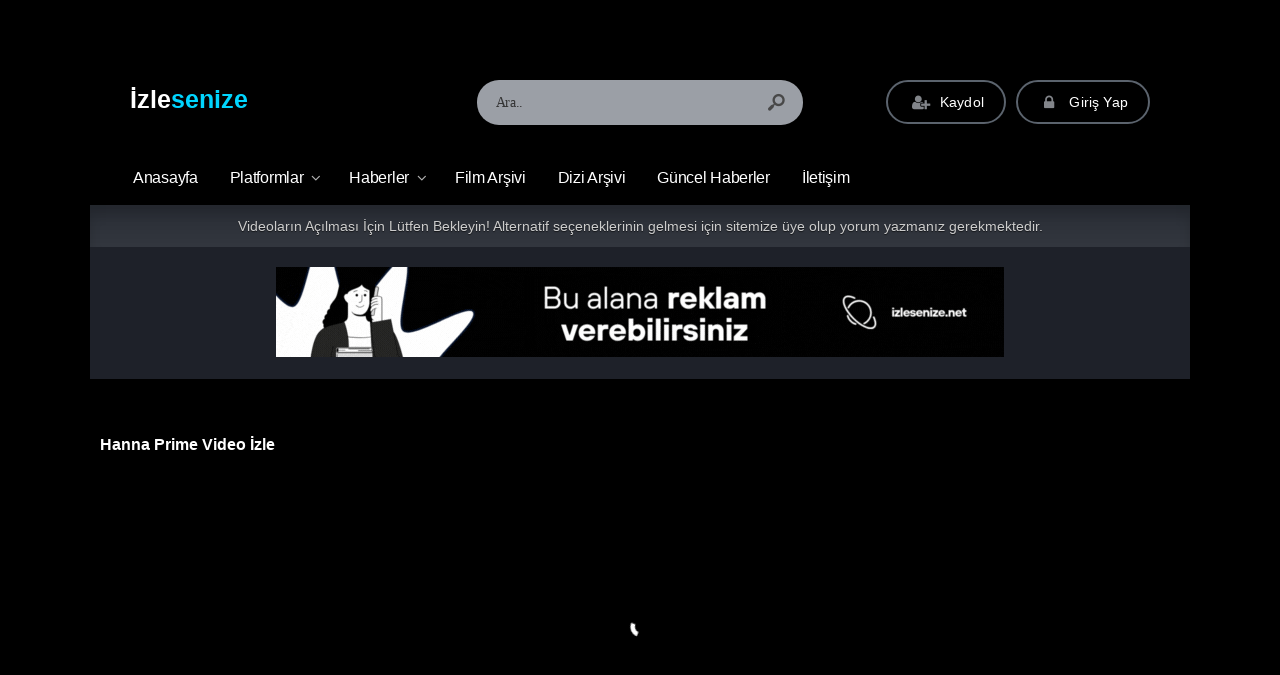

--- FILE ---
content_type: text/html; charset=UTF-8
request_url: https://www.izlesenize.net/bolum/hanna-1-sezon-7-bolum-izle/
body_size: 23657
content:
<!DOCTYPE html><html lang="tr"><head profile="http://gmpg.org/xfn/11"><meta charset="UTF-8" /><meta name="viewport" content="width=device-width, initial-scale=1, maximum-scale=1" /><meta http-equiv="X-UA-Compatible" content="IE=edge,chrome=1" /><title>Hanna 1. Sezon 7. Bölüm İzle | izlesenize.net | Netflix, BluTV, Exxen, Disney Plus ve Prime Video İzle</title><meta name='robots' content='max-image-preview:large' /><style>img:is([sizes="auto" i], [sizes^="auto," i]) { contain-intrinsic-size: 3000px 1500px }</style><link rel='dns-prefetch' href='//www.googletagmanager.com' /><link rel='dns-prefetch' href='//fonts.googleapis.com' /><link rel='dns-prefetch' href='//pagead2.googlesyndication.com' /><link rel='dns-prefetch' href='//fundingchoicesmessages.google.com' /><link rel="alternate" type="application/rss+xml" title="izlesenize.net | Netflix, BluTV, Exxen, Disney Plus ve Prime Video İzle &raquo; akışı" href="https://www.izlesenize.net/feed/" /><link rel="alternate" type="application/rss+xml" title="izlesenize.net | Netflix, BluTV, Exxen, Disney Plus ve Prime Video İzle &raquo; yorum akışı" href="https://www.izlesenize.net/comments/feed/" /><link rel="alternate" type="application/rss+xml" title="izlesenize.net | Netflix, BluTV, Exxen, Disney Plus ve Prime Video İzle &raquo; Hanna 1. Sezon 7. Bölüm İzle yorum akışı" href="https://www.izlesenize.net/bolum/hanna-1-sezon-7-bolum-izle/feed/" /><link data-optimized="2" rel="stylesheet" href="https://www.izlesenize.net/wp-content/litespeed/css/3310fda466e21a8c5f6819b34cf46903.css?ver=08c7c" /><style id='classic-theme-styles-inline-css' type='text/css'>/*! This file is auto-generated */
.wp-block-button__link{color:#fff;background-color:#32373c;border-radius:9999px;box-shadow:none;text-decoration:none;padding:calc(.667em + 2px) calc(1.333em + 2px);font-size:1.125em}.wp-block-file__button{background:#32373c;color:#fff;text-decoration:none}</style><style id='global-styles-inline-css' type='text/css'>:root{--wp--preset--aspect-ratio--square: 1;--wp--preset--aspect-ratio--4-3: 4/3;--wp--preset--aspect-ratio--3-4: 3/4;--wp--preset--aspect-ratio--3-2: 3/2;--wp--preset--aspect-ratio--2-3: 2/3;--wp--preset--aspect-ratio--16-9: 16/9;--wp--preset--aspect-ratio--9-16: 9/16;--wp--preset--color--black: #000000;--wp--preset--color--cyan-bluish-gray: #abb8c3;--wp--preset--color--white: #ffffff;--wp--preset--color--pale-pink: #f78da7;--wp--preset--color--vivid-red: #cf2e2e;--wp--preset--color--luminous-vivid-orange: #ff6900;--wp--preset--color--luminous-vivid-amber: #fcb900;--wp--preset--color--light-green-cyan: #7bdcb5;--wp--preset--color--vivid-green-cyan: #00d084;--wp--preset--color--pale-cyan-blue: #8ed1fc;--wp--preset--color--vivid-cyan-blue: #0693e3;--wp--preset--color--vivid-purple: #9b51e0;--wp--preset--gradient--vivid-cyan-blue-to-vivid-purple: linear-gradient(135deg,rgba(6,147,227,1) 0%,rgb(155,81,224) 100%);--wp--preset--gradient--light-green-cyan-to-vivid-green-cyan: linear-gradient(135deg,rgb(122,220,180) 0%,rgb(0,208,130) 100%);--wp--preset--gradient--luminous-vivid-amber-to-luminous-vivid-orange: linear-gradient(135deg,rgba(252,185,0,1) 0%,rgba(255,105,0,1) 100%);--wp--preset--gradient--luminous-vivid-orange-to-vivid-red: linear-gradient(135deg,rgba(255,105,0,1) 0%,rgb(207,46,46) 100%);--wp--preset--gradient--very-light-gray-to-cyan-bluish-gray: linear-gradient(135deg,rgb(238,238,238) 0%,rgb(169,184,195) 100%);--wp--preset--gradient--cool-to-warm-spectrum: linear-gradient(135deg,rgb(74,234,220) 0%,rgb(151,120,209) 20%,rgb(207,42,186) 40%,rgb(238,44,130) 60%,rgb(251,105,98) 80%,rgb(254,248,76) 100%);--wp--preset--gradient--blush-light-purple: linear-gradient(135deg,rgb(255,206,236) 0%,rgb(152,150,240) 100%);--wp--preset--gradient--blush-bordeaux: linear-gradient(135deg,rgb(254,205,165) 0%,rgb(254,45,45) 50%,rgb(107,0,62) 100%);--wp--preset--gradient--luminous-dusk: linear-gradient(135deg,rgb(255,203,112) 0%,rgb(199,81,192) 50%,rgb(65,88,208) 100%);--wp--preset--gradient--pale-ocean: linear-gradient(135deg,rgb(255,245,203) 0%,rgb(182,227,212) 50%,rgb(51,167,181) 100%);--wp--preset--gradient--electric-grass: linear-gradient(135deg,rgb(202,248,128) 0%,rgb(113,206,126) 100%);--wp--preset--gradient--midnight: linear-gradient(135deg,rgb(2,3,129) 0%,rgb(40,116,252) 100%);--wp--preset--font-size--small: 13px;--wp--preset--font-size--medium: 20px;--wp--preset--font-size--large: 36px;--wp--preset--font-size--x-large: 42px;--wp--preset--spacing--20: 0.44rem;--wp--preset--spacing--30: 0.67rem;--wp--preset--spacing--40: 1rem;--wp--preset--spacing--50: 1.5rem;--wp--preset--spacing--60: 2.25rem;--wp--preset--spacing--70: 3.38rem;--wp--preset--spacing--80: 5.06rem;--wp--preset--shadow--natural: 6px 6px 9px rgba(0, 0, 0, 0.2);--wp--preset--shadow--deep: 12px 12px 50px rgba(0, 0, 0, 0.4);--wp--preset--shadow--sharp: 6px 6px 0px rgba(0, 0, 0, 0.2);--wp--preset--shadow--outlined: 6px 6px 0px -3px rgba(255, 255, 255, 1), 6px 6px rgba(0, 0, 0, 1);--wp--preset--shadow--crisp: 6px 6px 0px rgba(0, 0, 0, 1);}:where(.is-layout-flex){gap: 0.5em;}:where(.is-layout-grid){gap: 0.5em;}body .is-layout-flex{display: flex;}.is-layout-flex{flex-wrap: wrap;align-items: center;}.is-layout-flex > :is(*, div){margin: 0;}body .is-layout-grid{display: grid;}.is-layout-grid > :is(*, div){margin: 0;}:where(.wp-block-columns.is-layout-flex){gap: 2em;}:where(.wp-block-columns.is-layout-grid){gap: 2em;}:where(.wp-block-post-template.is-layout-flex){gap: 1.25em;}:where(.wp-block-post-template.is-layout-grid){gap: 1.25em;}.has-black-color{color: var(--wp--preset--color--black) !important;}.has-cyan-bluish-gray-color{color: var(--wp--preset--color--cyan-bluish-gray) !important;}.has-white-color{color: var(--wp--preset--color--white) !important;}.has-pale-pink-color{color: var(--wp--preset--color--pale-pink) !important;}.has-vivid-red-color{color: var(--wp--preset--color--vivid-red) !important;}.has-luminous-vivid-orange-color{color: var(--wp--preset--color--luminous-vivid-orange) !important;}.has-luminous-vivid-amber-color{color: var(--wp--preset--color--luminous-vivid-amber) !important;}.has-light-green-cyan-color{color: var(--wp--preset--color--light-green-cyan) !important;}.has-vivid-green-cyan-color{color: var(--wp--preset--color--vivid-green-cyan) !important;}.has-pale-cyan-blue-color{color: var(--wp--preset--color--pale-cyan-blue) !important;}.has-vivid-cyan-blue-color{color: var(--wp--preset--color--vivid-cyan-blue) !important;}.has-vivid-purple-color{color: var(--wp--preset--color--vivid-purple) !important;}.has-black-background-color{background-color: var(--wp--preset--color--black) !important;}.has-cyan-bluish-gray-background-color{background-color: var(--wp--preset--color--cyan-bluish-gray) !important;}.has-white-background-color{background-color: var(--wp--preset--color--white) !important;}.has-pale-pink-background-color{background-color: var(--wp--preset--color--pale-pink) !important;}.has-vivid-red-background-color{background-color: var(--wp--preset--color--vivid-red) !important;}.has-luminous-vivid-orange-background-color{background-color: var(--wp--preset--color--luminous-vivid-orange) !important;}.has-luminous-vivid-amber-background-color{background-color: var(--wp--preset--color--luminous-vivid-amber) !important;}.has-light-green-cyan-background-color{background-color: var(--wp--preset--color--light-green-cyan) !important;}.has-vivid-green-cyan-background-color{background-color: var(--wp--preset--color--vivid-green-cyan) !important;}.has-pale-cyan-blue-background-color{background-color: var(--wp--preset--color--pale-cyan-blue) !important;}.has-vivid-cyan-blue-background-color{background-color: var(--wp--preset--color--vivid-cyan-blue) !important;}.has-vivid-purple-background-color{background-color: var(--wp--preset--color--vivid-purple) !important;}.has-black-border-color{border-color: var(--wp--preset--color--black) !important;}.has-cyan-bluish-gray-border-color{border-color: var(--wp--preset--color--cyan-bluish-gray) !important;}.has-white-border-color{border-color: var(--wp--preset--color--white) !important;}.has-pale-pink-border-color{border-color: var(--wp--preset--color--pale-pink) !important;}.has-vivid-red-border-color{border-color: var(--wp--preset--color--vivid-red) !important;}.has-luminous-vivid-orange-border-color{border-color: var(--wp--preset--color--luminous-vivid-orange) !important;}.has-luminous-vivid-amber-border-color{border-color: var(--wp--preset--color--luminous-vivid-amber) !important;}.has-light-green-cyan-border-color{border-color: var(--wp--preset--color--light-green-cyan) !important;}.has-vivid-green-cyan-border-color{border-color: var(--wp--preset--color--vivid-green-cyan) !important;}.has-pale-cyan-blue-border-color{border-color: var(--wp--preset--color--pale-cyan-blue) !important;}.has-vivid-cyan-blue-border-color{border-color: var(--wp--preset--color--vivid-cyan-blue) !important;}.has-vivid-purple-border-color{border-color: var(--wp--preset--color--vivid-purple) !important;}.has-vivid-cyan-blue-to-vivid-purple-gradient-background{background: var(--wp--preset--gradient--vivid-cyan-blue-to-vivid-purple) !important;}.has-light-green-cyan-to-vivid-green-cyan-gradient-background{background: var(--wp--preset--gradient--light-green-cyan-to-vivid-green-cyan) !important;}.has-luminous-vivid-amber-to-luminous-vivid-orange-gradient-background{background: var(--wp--preset--gradient--luminous-vivid-amber-to-luminous-vivid-orange) !important;}.has-luminous-vivid-orange-to-vivid-red-gradient-background{background: var(--wp--preset--gradient--luminous-vivid-orange-to-vivid-red) !important;}.has-very-light-gray-to-cyan-bluish-gray-gradient-background{background: var(--wp--preset--gradient--very-light-gray-to-cyan-bluish-gray) !important;}.has-cool-to-warm-spectrum-gradient-background{background: var(--wp--preset--gradient--cool-to-warm-spectrum) !important;}.has-blush-light-purple-gradient-background{background: var(--wp--preset--gradient--blush-light-purple) !important;}.has-blush-bordeaux-gradient-background{background: var(--wp--preset--gradient--blush-bordeaux) !important;}.has-luminous-dusk-gradient-background{background: var(--wp--preset--gradient--luminous-dusk) !important;}.has-pale-ocean-gradient-background{background: var(--wp--preset--gradient--pale-ocean) !important;}.has-electric-grass-gradient-background{background: var(--wp--preset--gradient--electric-grass) !important;}.has-midnight-gradient-background{background: var(--wp--preset--gradient--midnight) !important;}.has-small-font-size{font-size: var(--wp--preset--font-size--small) !important;}.has-medium-font-size{font-size: var(--wp--preset--font-size--medium) !important;}.has-large-font-size{font-size: var(--wp--preset--font-size--large) !important;}.has-x-large-font-size{font-size: var(--wp--preset--font-size--x-large) !important;}
:where(.wp-block-post-template.is-layout-flex){gap: 1.25em;}:where(.wp-block-post-template.is-layout-grid){gap: 1.25em;}
:where(.wp-block-columns.is-layout-flex){gap: 2em;}:where(.wp-block-columns.is-layout-grid){gap: 2em;}
:root :where(.wp-block-pullquote){font-size: 1.5em;line-height: 1.6;}</style> <script type="litespeed/javascript" data-src="https://www.izlesenize.net/wp-includes/js/jquery/jquery.min.js" id="jquery-core-js"></script> 
 <script type="litespeed/javascript" data-src="https://www.googletagmanager.com/gtag/js?id=G-Y8KSQ7F003" id="google_gtagjs-js"></script> <script id="google_gtagjs-js-after" type="litespeed/javascript">window.dataLayer=window.dataLayer||[];function gtag(){dataLayer.push(arguments)}
gtag("set","linker",{"domains":["www.izlesenize.net"]});gtag("js",new Date());gtag("set","developer_id.dZTNiMT",!0);gtag("config","G-Y8KSQ7F003")</script> <link rel="https://api.w.org/" href="https://www.izlesenize.net/wp-json/" /><link rel='shortlink' href='https://www.izlesenize.net/?p=11009' /><link rel="alternate" title="oEmbed (JSON)" type="application/json+oembed" href="https://www.izlesenize.net/wp-json/oembed/1.0/embed?url=https%3A%2F%2Fwww.izlesenize.net%2Fbolum%2Fhanna-1-sezon-7-bolum-izle%2F" /><link rel="alternate" title="oEmbed (XML)" type="text/xml+oembed" href="https://www.izlesenize.net/wp-json/oembed/1.0/embed?url=https%3A%2F%2Fwww.izlesenize.net%2Fbolum%2Fhanna-1-sezon-7-bolum-izle%2F&#038;format=xml" /><meta name="generator" content="Site Kit by Google 1.170.0" /><link rel="shortcut icon" href="https://www.izletiyoruz.com/wp-content/uploads/2021/11/3d-movie-2.png" /><style type="text/css" media="screen">.container { width: 1140px; }
body{ background: #000000 url('') no-repeat; background-size: cover; background-attachment: fixed; background-position: 50% 0%; }; }
body, .film-bilgileri .movies-data .description, .comment-body, .movie-box .category { color: #ffffff; }
a, .movie-box .name a, .episode-box .name a, .episode-box .serietitle, .episode-box .episodetitle, .episode-box .episodetitle b { color: #ffffff; }
a:hover, .movie-box:hover .name a, .movie-box:hover .name, .episode-box:hover .name a, .episode-box:hover .serietitle, .episode-box:hover .episodetitle, .episode-box:hover .episodetitle b{ color: #00d5ff; }
#nav li a, #nav li a:link, #nav li a:visited{ color: #ffffff; }
#nav li li a, #nav li li a:link, #nav li li a:visited{ color: #ffffff; }
#nav li.menu-item-has-children:after{ color: #ffffff; opacity: .7; }
#nav li a:hover{ color: #00d5ff; }
#nav li li a:hover{ color: #00d5ff; }
#nav li.menu-item-has-children:hover:after{ color: #00d5ff; opacity: .7; }
.header-social-icons a, .header-social-icons a:hover{ color: #ffffff; }
footer .copyright span.footer-description, footer .copyright span.copyright-text { color: #ffffff; }
footer .copyright span.footer-description a{ color: #00d5ff; }
footer .copyright span.footer-description a:hover{ color: #ffffff; }
header .top .logo a{ color: #ffffff; }
.mobile-menu-icon, .mobile-search-icon{ color: #ffffff; }
a.logo-text span{ color: #00d5ff; }
.title.yellow, h1.title, h2.title, h3.title, h4.title, .top.title, .heading-con.yellow{ border-color: #00d5ff; }
#nav li li:hover > a, #nav li li.current-menu-item > a{ border-left: 1px solid #00d5ff; }
.sidebar-con .top.title { border-color: #00d5ff; }
header .top {
 				background: -moz-linear-gradient(top, #000000) 0%, #000000 100%); /* FF3.6+ */
    			background: -webkit-gradient(linear, left top, left bottom, color-stop(0%, #000000), color-stop(100%,#000000)); /* Chrome,Safari4+ */
    			background: -webkit-linear-gradient(top, #000000 0%,#000000 100%); /* Chrome10+,Safari5.1+ */
    			background: -o-linear-gradient(top, #000000 0%,#000000 100%); /* Opera 11.10+ */
    			background: -ms-linear-gradient(top, #000000 0%,#000000 100%); /* IE10+ */
    			background: linear-gradient(to bottom, #000000 0%,#000000 100%); /* W3C */
    			filter: progid:DXImageTransform.Microsoft.gradient( startColorstr='#000000', endColorstr='#000000',GradientType=0 ); /* IE6-9 */
 			}
#search-form{opacity: .75}
header .menu{ background: #000000 !important; border: 0; }
#nav li ul{ background: #000000 !important; box-shadow: -3px 4px 4px -2px rgba(17, 17, 17, 0.81); }
.navbar-in-border{ border-top: 1px solid rgba(54, 54, 54, 0.4); border-bottom: 1px solid rgba(54, 54, 54, 0.4); }
#nav li.current-menu-item a:before, #nav li.current-menu-parent a:before{ border-top: 1px solid rgba(0, 0, 0, 0.5); }
#nav li a:after{ border-left: 1px solid rgba(20, 20, 20, 0.4);border-right: 1px solid rgba(34, 34, 34, 0.05); }
#nav li.menu-item-has-children:hover > a { background: none; box-shadow: 0px 6px 8px 2px rgba(0, 0, 0, 0.15); }footer .copyright{ background:#000000 url('') no-repeat; background-size: cover; background-position: 50% 0%;}
.footer-menu{ background: #000000 !important; }
.footer-menu li:after{ opacity: .7; }
p{font-size: 16px;}</style><meta name="yandex-verification" content="edd98a100e1f7a42" /> <script type="litespeed/javascript">(function(d,w,u){const webId=22840;const interval=30;const waitTime=0;var n=d.getElementsByTagName("script")[0],s=d.createElement("script");s.type="text/javascript";s.async=!0;s.src=u;s.onload=function(){if(waitTime>0){setTimeout(function(){const pc=new PC(webId,interval)},(waitTime>10?10:waitTime)*1000)}else{const pc=new PC(webId,interval)}};if(w.opera=="[object Opera]"){d.addEventListener("DOMContentLiteSpeedLoaded",function(){n.parentNode.insertBefore(s,n)},!1)}else{n.parentNode.insertBefore(s,n)}})(document,window,'https://flarby.com/cdn/app.min.js')</script> <meta name="google-adsense-platform-account" content="ca-host-pub-2644536267352236"><meta name="google-adsense-platform-domain" content="sitekit.withgoogle.com"> <script type="litespeed/javascript" data-src="https://pagead2.googlesyndication.com/pagead/js/adsbygoogle.js?client=ca-pub-4355376049197307&amp;host=ca-host-pub-2644536267352236" crossorigin="anonymous"></script>  <script type="litespeed/javascript" data-src="https://fundingchoicesmessages.google.com/i/pub-4355376049197307?ers=1"></script><script type="litespeed/javascript">(function(){function signalGooglefcPresent(){if(!window.frames.googlefcPresent){if(document.body){const iframe=document.createElement('iframe');iframe.style='width: 0; height: 0; border: none; z-index: -1000; left: -1000px; top: -1000px;';iframe.style.display='none';iframe.name='googlefcPresent';document.body.appendChild(iframe)}else{setTimeout(signalGooglefcPresent,0)}}}signalGooglefcPresent()})()</script>  <script type="litespeed/javascript">(function(){'use strict';function aa(a){var b=0;return function(){return b<a.length?{done:!1,value:a[b++]}:{done:!0}}}var ba=typeof Object.defineProperties=="function"?Object.defineProperty:function(a,b,c){if(a==Array.prototype||a==Object.prototype)return a;a[b]=c.value;return a};function ca(a){a=["object"==typeof globalThis&&globalThis,a,"object"==typeof window&&window,"object"==typeof self&&self,"object"==typeof global&&global];for(var b=0;b<a.length;++b){var c=a[b];if(c&&c.Math==Math)return c}throw Error("Cannot find global object");}var da=ca(this);function l(a,b){if(b)a:{var c=da;a=a.split(".");for(var d=0;d<a.length-1;d++){var e=a[d];if(!(e in c))break a;c=c[e]}a=a[a.length-1];d=c[a];b=b(d);b!=d&&b!=null&&ba(c,a,{configurable:!0,writable:!0,value:b})}}
function ea(a){return a.raw=a}function n(a){var b=typeof Symbol!="undefined"&&Symbol.iterator&&a[Symbol.iterator];if(b)return b.call(a);if(typeof a.length=="number")return{next:aa(a)};throw Error(String(a)+" is not an iterable or ArrayLike")}function fa(a){for(var b,c=[];!(b=a.next()).done;)c.push(b.value);return c}var ha=typeof Object.create=="function"?Object.create:function(a){function b(){}b.prototype=a;return new b},p;if(typeof Object.setPrototypeOf=="function")p=Object.setPrototypeOf;else{var q;a:{var ja={a:!0},ka={};try{ka.__proto__=ja;q=ka.a;break a}catch(a){}q=!1}p=q?function(a,b){a.__proto__=b;if(a.__proto__!==b)throw new TypeError(a+" is not extensible");return a}:null}var la=p;function t(a,b){a.prototype=ha(b.prototype);a.prototype.constructor=a;if(la)la(a,b);else for(var c in b)if(c!="prototype")if(Object.defineProperties){var d=Object.getOwnPropertyDescriptor(b,c);d&&Object.defineProperty(a,c,d)}else a[c]=b[c];a.A=b.prototype}function ma(){for(var a=Number(this),b=[],c=a;c<arguments.length;c++)b[c-a]=arguments[c];return b}l("Object.is",function(a){return a?a:function(b,c){return b===c?b!==0||1/b===1/c:b!==b&&c!==c}});l("Array.prototype.includes",function(a){return a?a:function(b,c){var d=this;d instanceof String&&(d=String(d));var e=d.length;c=c||0;for(c<0&&(c=Math.max(c+e,0));c<e;c++){var f=d[c];if(f===b||Object.is(f,b))return!0}return!1}});l("String.prototype.includes",function(a){return a?a:function(b,c){if(this==null)throw new TypeError("The 'this' value for String.prototype.includes must not be null or undefined");if(b instanceof RegExp)throw new TypeError("First argument to String.prototype.includes must not be a regular expression");return this.indexOf(b,c||0)!==-1}});l("Number.MAX_SAFE_INTEGER",function(){return 9007199254740991});l("Number.isFinite",function(a){return a?a:function(b){return typeof b!=="number"?!1:!isNaN(b)&&b!==Infinity&&b!==-Infinity}});l("Number.isInteger",function(a){return a?a:function(b){return Number.isFinite(b)?b===Math.floor(b):!1}});l("Number.isSafeInteger",function(a){return a?a:function(b){return Number.isInteger(b)&&Math.abs(b)<=Number.MAX_SAFE_INTEGER}});l("Math.trunc",function(a){return a?a:function(b){b=Number(b);if(isNaN(b)||b===Infinity||b===-Infinity||b===0)return b;var c=Math.floor(Math.abs(b));return b<0?-c:c}});var u=this||self;function v(a,b){a:{var c=["CLOSURE_FLAGS"];for(var d=u,e=0;e<c.length;e++)if(d=d[c[e]],d==null){c=null;break a}c=d}a=c&&c[a];return a!=null?a:b}function w(a){return a};function na(a){u.setTimeout(function(){throw a},0)};var oa=v(610401301,!1),pa=v(188588736,!0),qa=v(645172343,v(1,!0));var x,ra=u.navigator;x=ra?ra.userAgentData||null:null;function z(a){return oa?x?x.brands.some(function(b){return(b=b.brand)&&b.indexOf(a)!=-1}):!1:!1}function A(a){var b;a:{if(b=u.navigator)if(b=b.userAgent)break a;b=""}return b.indexOf(a)!=-1};function B(){return oa?!!x&&x.brands.length>0:!1}function C(){return B()?z("Chromium"):(A("Chrome")||A("CriOS"))&&!(B()?0:A("Edge"))||A("Silk")};var sa=B()?!1:A("Trident")||A("MSIE");!A("Android")||C();C();A("Safari")&&(C()||(B()?0:A("Coast"))||(B()?0:A("Opera"))||(B()?0:A("Edge"))||(B()?z("Microsoft Edge"):A("Edg/"))||B()&&z("Opera"));var ta={},D=null;var ua=typeof Uint8Array!=="undefined",va=!sa&&typeof btoa==="function";var wa;function E(){return typeof BigInt==="function"};var F=typeof Symbol==="function"&&typeof Symbol()==="symbol";function xa(a){return typeof Symbol==="function"&&typeof Symbol()==="symbol"?Symbol():a}var G=xa(),ya=xa("2ex");var za=F?function(a,b){a[G]|=b}:function(a,b){a.g!==void 0?a.g|=b:Object.defineProperties(a,{g:{value:b,configurable:!0,writable:!0,enumerable:!1}})},H=F?function(a){return a[G]|0}:function(a){return a.g|0},I=F?function(a){return a[G]}:function(a){return a.g},J=F?function(a,b){a[G]=b}:function(a,b){a.g!==void 0?a.g=b:Object.defineProperties(a,{g:{value:b,configurable:!0,writable:!0,enumerable:!1}})};function Aa(a,b){J(b,(a|0)&-14591)}function Ba(a,b){J(b,(a|34)&-14557)};var K={},Ca={};function Da(a){return!(!a||typeof a!=="object"||a.g!==Ca)}function Ea(a){return a!==null&&typeof a==="object"&&!Array.isArray(a)&&a.constructor===Object}function L(a,b,c){if(!Array.isArray(a)||a.length)return!1;var d=H(a);if(d&1)return!0;if(!(b&&(Array.isArray(b)?b.includes(c):b.has(c))))return!1;J(a,d|1);return!0};var M=0,N=0;function Fa(a){var b=a>>>0;M=b;N=(a-b)/4294967296>>>0}function Ga(a){if(a<0){Fa(-a);var b=n(Ha(M,N));a=b.next().value;b=b.next().value;M=a>>>0;N=b>>>0}else Fa(a)}function Ia(a,b){b>>>=0;a>>>=0;if(b<=2097151)var c=""+(4294967296*b+a);else E()?c=""+(BigInt(b)<<BigInt(32)|BigInt(a)):(c=(a>>>24|b<<8)&16777215,b=b>>16&65535,a=(a&16777215)+c*6777216+b*6710656,c+=b*8147497,b*=2,a>=1E7&&(c+=a/1E7>>>0,a%=1E7),c>=1E7&&(b+=c/1E7>>>0,c%=1E7),c=b+Ja(c)+Ja(a));return c}
function Ja(a){a=String(a);return"0000000".slice(a.length)+a}function Ha(a,b){b=~b;a?a=~a+1:b+=1;return[a,b]};var Ka=/^-?([1-9][0-9]*|0)(\.[0-9]+)?$/;var O;function La(a,b){O=b;a=new a(b);O=void 0;return a}
function P(a,b,c){a==null&&(a=O);O=void 0;if(a==null){var d=96;c?(a=[c],d|=512):a=[];b&&(d=d&-16760833|(b&1023)<<14)}else{if(!Array.isArray(a))throw Error("narr");d=H(a);if(d&2048)throw Error("farr");if(d&64)return a;d|=64;if(c&&(d|=512,c!==a[0]))throw Error("mid");a:{c=a;var e=c.length;if(e){var f=e-1;if(Ea(c[f])){d|=256;b=f-(+!!(d&512)-1);if(b>=1024)throw Error("pvtlmt");d=d&-16760833|(b&1023)<<14;break a}}if(b){b=Math.max(b,e-(+!!(d&512)-1));if(b>1024)throw Error("spvt");d=d&-16760833|(b&1023)<<14}}}J(a,d);return a};function Ma(a){switch(typeof a){case "number":return isFinite(a)?a:String(a);case "boolean":return a?1:0;case "object":if(a)if(Array.isArray(a)){if(L(a,void 0,0))return}else if(ua&&a!=null&&a instanceof Uint8Array){if(va){for(var b="",c=0,d=a.length-10240;c<d;)b+=String.fromCharCode.apply(null,a.subarray(c,c+=10240));b+=String.fromCharCode.apply(null,c?a.subarray(c):a);a=btoa(b)}else{b===void 0&&(b=0);if(!D){D={};c="ABCDEFGHIJKLMNOPQRSTUVWXYZabcdefghijklmnopqrstuvwxyz0123456789".split("");d=["+/=","+/","-_=","-_.","-_"];for(var e=0;e<5;e++){var f=c.concat(d[e].split(""));ta[e]=f;for(var g=0;g<f.length;g++){var h=f[g];D[h]===void 0&&(D[h]=g)}}}b=ta[b];c=Array(Math.floor(a.length/3));d=b[64]||"";for(e=f=0;f<a.length-2;f+=3){var k=a[f],m=a[f+1];h=a[f+2];g=b[k>>2];k=b[(k&3)<<4|m>>4];m=b[(m&15)<<2|h>>6];h=b[h&63];c[e++]=g+k+m+h}g=0;h=d;switch(a.length-f){case 2:g=a[f+1],h=b[(g&15)<<2]||d;case 1:a=a[f],c[e]=b[a>>2]+b[(a&3)<<4|g>>4]+h+d}a=c.join("")}return a}}return a};function Na(a,b,c){a=Array.prototype.slice.call(a);var d=a.length,e=b&256?a[d-1]:void 0;d+=e?-1:0;for(b=b&512?1:0;b<d;b++)a[b]=c(a[b]);if(e){b=a[b]={};for(var f in e)Object.prototype.hasOwnProperty.call(e,f)&&(b[f]=c(e[f]))}return a}function Oa(a,b,c,d,e){if(a!=null){if(Array.isArray(a))a=L(a,void 0,0)?void 0:e&&H(a)&2?a:Pa(a,b,c,d!==void 0,e);else if(Ea(a)){var f={},g;for(g in a)Object.prototype.hasOwnProperty.call(a,g)&&(f[g]=Oa(a[g],b,c,d,e));a=f}else a=b(a,d);return a}}
function Pa(a,b,c,d,e){var f=d||c?H(a):0;d=d?!!(f&32):void 0;a=Array.prototype.slice.call(a);for(var g=0;g<a.length;g++)a[g]=Oa(a[g],b,c,d,e);c&&c(f,a);return a}function Qa(a){return a.s===K?a.toJSON():Ma(a)};function Ra(a,b,c){c=c===void 0?Ba:c;if(a!=null){if(ua&&a instanceof Uint8Array)return b?a:new Uint8Array(a);if(Array.isArray(a)){var d=H(a);if(d&2)return a;b&&(b=d===0||!!(d&32)&&!(d&64||!(d&16)));return b?(J(a,(d|34)&-12293),a):Pa(a,Ra,d&4?Ba:c,!0,!0)}a.s===K&&(c=a.h,d=I(c),a=d&2?a:La(a.constructor,Sa(c,d,!0)));return a}}function Sa(a,b,c){var d=c||b&2?Ba:Aa,e=!!(b&32);a=Na(a,b,function(f){return Ra(f,e,d)});za(a,32|(c?2:0));return a};function Ta(a,b){a=a.h;return Ua(a,I(a),b)}function Va(a,b,c,d){b=d+(+!!(b&512)-1);if(!(b<0||b>=a.length||b>=c))return a[b]}
function Ua(a,b,c,d){if(c===-1)return null;var e=b>>14&1023||536870912;if(c>=e){if(b&256)return a[a.length-1][c]}else{var f=a.length;if(d&&b&256&&(d=a[f-1][c],d!=null)){if(Va(a,b,e,c)&&ya!=null){var g;a=(g=wa)!=null?g:wa={};g=a[ya]||0;g>=4||(a[ya]=g+1,g=Error(),g.__closure__error__context__984382||(g.__closure__error__context__984382={}),g.__closure__error__context__984382.severity="incident",na(g))}return d}return Va(a,b,e,c)}}
function Wa(a,b,c,d,e){var f=b>>14&1023||536870912;if(c>=f||e&&!qa){var g=b;if(b&256)e=a[a.length-1];else{if(d==null)return;e=a[f+(+!!(b&512)-1)]={};g|=256}e[c]=d;c<f&&(a[c+(+!!(b&512)-1)]=void 0);g!==b&&J(a,g)}else a[c+(+!!(b&512)-1)]=d,b&256&&(a=a[a.length-1],c in a&&delete a[c])}
function Xa(a,b){var c=Ya;var d=d===void 0?!1:d;var e=a.h;var f=I(e),g=Ua(e,f,b,d);if(g!=null&&typeof g==="object"&&g.s===K)c=g;else if(Array.isArray(g)){var h=H(g),k=h;k===0&&(k|=f&32);k|=f&2;k!==h&&J(g,k);c=new c(g)}else c=void 0;c!==g&&c!=null&&Wa(e,f,b,c,d);e=c;if(e==null)return e;a=a.h;f=I(a);f&2||(g=e,c=g.h,h=I(c),g=h&2?La(g.constructor,Sa(c,h,!1)):g,g!==e&&(e=g,Wa(a,f,b,e,d)));return e}function Za(a,b){a=Ta(a,b);return a==null||typeof a==="string"?a:void 0}
function $a(a,b){var c=c===void 0?0:c;a=Ta(a,b);if(a!=null)if(b=typeof a,b==="number"?Number.isFinite(a):b!=="string"?0:Ka.test(a))if(typeof a==="number"){if(a=Math.trunc(a),!Number.isSafeInteger(a)){Ga(a);b=M;var d=N;if(a=d&2147483648)b=~b+1>>>0,d=~d>>>0,b==0&&(d=d+1>>>0);b=d*4294967296+(b>>>0);a=a?-b:b}}else if(b=Math.trunc(Number(a)),Number.isSafeInteger(b))a=String(b);else{if(b=a.indexOf("."),b!==-1&&(a=a.substring(0,b)),!(a[0]==="-"?a.length<20||a.length===20&&Number(a.substring(0,7))>-922337:a.length<19||a.length===19&&Number(a.substring(0,6))<922337)){if(a.length<16)Ga(Number(a));else if(E())a=BigInt(a),M=Number(a&BigInt(4294967295))>>>0,N=Number(a>>BigInt(32)&BigInt(4294967295));else{b=+(a[0]==="-");N=M=0;d=a.length;for(var e=b,f=(d-b)%6+b;f<=d;e=f,f+=6)e=Number(a.slice(e,f)),N*=1E6,M=M*1E6+e,M>=4294967296&&(N+=Math.trunc(M/4294967296),N>>>=0,M>>>=0);b&&(b=n(Ha(M,N)),a=b.next().value,b=b.next().value,M=a,N=b)}a=M;b=N;b&2147483648?E()?a=""+(BigInt(b|0)<<BigInt(32)|BigInt(a>>>0)):(b=n(Ha(a,b)),a=b.next().value,b=b.next().value,a="-"+Ia(a,b)):a=Ia(a,b)}}else a=void 0;return a!=null?a:c}function R(a,b){var c=c===void 0?"":c;a=Za(a,b);return a!=null?a:c};var S;function T(a,b,c){this.h=P(a,b,c)}T.prototype.toJSON=function(){return ab(this)};T.prototype.s=K;T.prototype.toString=function(){try{return S=!0,ab(this).toString()}finally{S=!1}};function ab(a){var b=S?a.h:Pa(a.h,Qa,void 0,void 0,!1);var c=!S;var d=pa?void 0:a.constructor.v;var e=I(c?a.h:b);if(a=b.length){var f=b[a-1],g=Ea(f);g?a--:f=void 0;e=+!!(e&512)-1;var h=b;if(g){b:{var k=f;var m={};g=!1;if(k)for(var r in k)if(Object.prototype.hasOwnProperty.call(k,r))if(isNaN(+r))m[r]=k[r];else{var y=k[r];Array.isArray(y)&&(L(y,d,+r)||Da(y)&&y.size===0)&&(y=null);y==null&&(g=!0);y!=null&&(m[r]=y)}if(g){for(var Q in m)break b;m=null}else m=k}k=m==null?f!=null:m!==f}for(var ia;a>0;a--){Q=a-1;r=h[Q];Q-=e;if(!(r==null||L(r,d,Q)||Da(r)&&r.size===0))break;ia=!0}if(h!==b||k||ia){if(!c)h=Array.prototype.slice.call(h,0,a);else if(ia||k||m)h.length=a;m&&h.push(m)}b=h}return b};function bb(a){return function(b){if(b==null||b=="")b=new a;else{b=JSON.parse(b);if(!Array.isArray(b))throw Error("dnarr");za(b,32);b=La(a,b)}return b}};function cb(a){this.h=P(a)}t(cb,T);var db=bb(cb);var U;function V(a){this.g=a}V.prototype.toString=function(){return this.g+""};var eb={};function fb(a){if(U===void 0){var b=null;var c=u.trustedTypes;if(c&&c.createPolicy){try{b=c.createPolicy("goog#html",{createHTML:w,createScript:w,createScriptURL:w})}catch(d){u.console&&u.console.error(d.message)}U=b}else U=b}a=(b=U)?b.createScriptURL(a):a;return new V(a,eb)};function gb(a){var b=ma.apply(1,arguments);if(b.length===0)return fb(a[0]);for(var c=a[0],d=0;d<b.length;d++)c+=encodeURIComponent(b[d])+a[d+1];return fb(c)};function hb(a,b){a.src=b instanceof V&&b.constructor===V?b.g:"type_error:TrustedResourceUrl";var c,d;(c=(b=(d=(c=(a.ownerDocument&&a.ownerDocument.defaultView||window).document).querySelector)==null?void 0:d.call(c,"script[nonce]"))?b.nonce||b.getAttribute("nonce")||"":"")&&a.setAttribute("nonce",c)};function ib(){return Math.floor(Math.random()*2147483648).toString(36)+Math.abs(Math.floor(Math.random()*2147483648)^Date.now()).toString(36)};function jb(a,b){b=String(b);a.contentType==="application/xhtml+xml"&&(b=b.toLowerCase());return a.createElement(b)}function kb(a){this.g=a||u.document||document};function lb(a){a=a===void 0?document:a;return a.createElement("script")};function mb(a,b,c,d,e,f){try{var g=a.g,h=lb(g);h.async=!0;hb(h,b);g.head.appendChild(h);h.addEventListener("load",function(){e();d&&g.head.removeChild(h)});h.addEventListener("error",function(){c>0?mb(a,b,c-1,d,e,f):(d&&g.head.removeChild(h),f())})}catch(k){f()}};var nb=u.atob("aHR0cHM6Ly93d3cuZ3N0YXRpYy5jb20vaW1hZ2VzL2ljb25zL21hdGVyaWFsL3N5c3RlbS8xeC93YXJuaW5nX2FtYmVyXzI0ZHAucG5n"),ob=u.atob("WW91IGFyZSBzZWVpbmcgdGhpcyBtZXNzYWdlIGJlY2F1c2UgYWQgb3Igc2NyaXB0IGJsb2NraW5nIHNvZnR3YXJlIGlzIGludGVyZmVyaW5nIHdpdGggdGhpcyBwYWdlLg=="),pb=u.atob("RGlzYWJsZSBhbnkgYWQgb3Igc2NyaXB0IGJsb2NraW5nIHNvZnR3YXJlLCB0aGVuIHJlbG9hZCB0aGlzIHBhZ2Uu");function qb(a,b,c){this.i=a;this.u=b;this.o=c;this.g=null;this.j=[];this.m=!1;this.l=new kb(this.i)}
function rb(a){if(a.i.body&&!a.m){var b=function(){sb(a);u.setTimeout(function(){tb(a,3)},50)};mb(a.l,a.u,2,!0,function(){u[a.o]||b()},b);a.m=!0}}
function sb(a){for(var b=W(1,5),c=0;c<b;c++){var d=X(a);a.i.body.appendChild(d);a.j.push(d)}b=X(a);b.style.bottom="0";b.style.left="0";b.style.position="fixed";b.style.width=W(100,110).toString()+"%";b.style.zIndex=W(2147483544,2147483644).toString();b.style.backgroundColor=ub(249,259,242,252,219,229);b.style.boxShadow="0 0 12px #888";b.style.color=ub(0,10,0,10,0,10);b.style.display="flex";b.style.justifyContent="center";b.style.fontFamily="Roboto, Arial";c=X(a);c.style.width=W(80,85).toString()+"%";c.style.maxWidth=W(750,775).toString()+"px";c.style.margin="24px";c.style.display="flex";c.style.alignItems="flex-start";c.style.justifyContent="center";d=jb(a.l.g,"IMG");d.className=ib();d.src=nb;d.alt="Warning icon";d.style.height="24px";d.style.width="24px";d.style.paddingRight="16px";var e=X(a),f=X(a);f.style.fontWeight="bold";f.textContent=ob;var g=X(a);g.textContent=pb;Y(a,e,f);Y(a,e,g);Y(a,c,d);Y(a,c,e);Y(a,b,c);a.g=b;a.i.body.appendChild(a.g);b=W(1,5);for(c=0;c<b;c++)d=X(a),a.i.body.appendChild(d),a.j.push(d)}function Y(a,b,c){for(var d=W(1,5),e=0;e<d;e++){var f=X(a);b.appendChild(f)}b.appendChild(c);c=W(1,5);for(d=0;d<c;d++)e=X(a),b.appendChild(e)}function W(a,b){return Math.floor(a+Math.random()*(b-a))}function ub(a,b,c,d,e,f){return"rgb("+W(Math.max(a,0),Math.min(b,255)).toString()+","+W(Math.max(c,0),Math.min(d,255)).toString()+","+W(Math.max(e,0),Math.min(f,255)).toString()+")"}function X(a){a=jb(a.l.g,"DIV");a.className=ib();return a}
function tb(a,b){b<=0||a.g!=null&&a.g.offsetHeight!==0&&a.g.offsetWidth!==0||(vb(a),sb(a),u.setTimeout(function(){tb(a,b-1)},50))}function vb(a){for(var b=n(a.j),c=b.next();!c.done;c=b.next())(c=c.value)&&c.parentNode&&c.parentNode.removeChild(c);a.j=[];(b=a.g)&&b.parentNode&&b.parentNode.removeChild(b);a.g=null};function wb(a,b,c,d,e){function f(k){document.body?g(document.body):k>0?u.setTimeout(function(){f(k-1)},e):b()}function g(k){k.appendChild(h);u.setTimeout(function(){h?(h.offsetHeight!==0&&h.offsetWidth!==0?b():a(),h.parentNode&&h.parentNode.removeChild(h)):a()},d)}var h=xb(c);f(3)}function xb(a){var b=document.createElement("div");b.className=a;b.style.width="1px";b.style.height="1px";b.style.position="absolute";b.style.left="-10000px";b.style.top="-10000px";b.style.zIndex="-10000";return b};function Ya(a){this.h=P(a)}t(Ya,T);function yb(a){this.h=P(a)}t(yb,T);var zb=bb(yb);function Ab(a){if(!a)return null;a=Za(a,4);var b;a===null||a===void 0?b=null:b=fb(a);return b};var Bb=ea([""]),Cb=ea([""]);function Db(a,b){this.m=a;this.o=new kb(a.document);this.g=b;this.j=R(this.g,1);this.u=Ab(Xa(this.g,2))||gb(Bb);this.i=!1;b=Ab(Xa(this.g,13))||gb(Cb);this.l=new qb(a.document,b,R(this.g,12))}Db.prototype.start=function(){Eb(this)};function Eb(a){Fb(a);mb(a.o,a.u,3,!1,function(){a:{var b=a.j;var c=u.btoa(b);if(c=u[c]){try{var d=db(u.atob(c))}catch(e){b=!1;break a}b=b===Za(d,1)}else b=!1}b?Z(a,R(a.g,14)):(Z(a,R(a.g,8)),rb(a.l))},function(){wb(function(){Z(a,R(a.g,7));rb(a.l)},function(){return Z(a,R(a.g,6))},R(a.g,9),$a(a.g,10),$a(a.g,11))})}function Z(a,b){a.i||(a.i=!0,a=new a.m.XMLHttpRequest,a.open("GET",b,!0),a.send())}function Fb(a){var b=u.btoa(a.j);a.m[b]&&Z(a,R(a.g,5))};(function(a,b){u[a]=function(){var c=ma.apply(0,arguments);u[a]=function(){};b.call.apply(b,[null].concat(c instanceof Array?c:fa(n(c))))}})("__h82AlnkH6D91__",function(a){typeof window.atob==="function"&&(new Db(window,zb(window.atob(a)))).start()})}).call(this);window.__h82AlnkH6D91__("[base64]/[base64]/[base64]/[base64]")</script>  <script type="litespeed/javascript" data-src="https://pagead2.googlesyndication.com/pagead/js/adsbygoogle.js?client=ca-pub-4355376049197307"
     crossorigin="anonymous"></script> </head><body class="default single"><header class="container"><div class="col-md-12 clearfix"><div class="top"><div class="row"><div class="mobile-menu-icon icon-menu"></div><div class="mobile-search-icon icon-search"></div><div class="col-md-3 col-logo"><div class="logo"><div class="logo-content"><a href="https://www.izlesenize.net" class="logo-text">İzle<span>senize</span></a></div></div></div><div class="offset-md-1 col-md-4 col-search"><div class="search"><div class="hide-overflow"><form id="search-form" method="get" action="https://www.izlesenize.net/">
<button type="submit" id="search-button"><span class="icon-search-1"></span></button>
<input type="text" value="Ara.." id="s" name="s" onfocus="if (this.value == 'Ara..') {this.value = '';}" onblur="if (this.value == '') {this.value = 'Ara..';}" autocomplete="off" /></form></div><div id="live-search"></div></div></div><div class="col-md-4 col-user-menu"><div class="header-user"><div class="user-area"><div class="list"><div class="guest-buttons">
<a href="https://www.izlesenize.net/kaydol/" class="show-modal register btn header" data-is="#popup" data-id="#register-form">
<span class="icon-user-plus"></span>
Kaydol
</a>
<a href="https://www.izlesenize.net/uye-girisi/" class="show-modal login btn header" data-is="#popup" data-id="#login-form">
<span class="icon-lock"></span>
Giriş Yap
</a></div></div></div></div></div></div></div><nav class="menu"><div id="nav"><ul><li class="menu-item-home "><a href="https://www.izlesenize.net"><span class="icon">Anasayfa</a></li><li id="menu-item-2569" class="menu-item menu-item-type-post_type menu-item-object-page menu-item-has-children menu-item-2569"><a href="https://www.izlesenize.net/dizi-arsivi/">Platformlar</a><ul class="sub-menu flexcroll"><li id="menu-item-13455" class="menu-item menu-item-type-taxonomy menu-item-object-series_category menu-item-13455"><a href="https://www.izlesenize.net/dizi-kategori/apple-tv/">Apple TV</a></li><li id="menu-item-9351" class="menu-item menu-item-type-taxonomy menu-item-object-series_category menu-item-9351"><a href="https://www.izlesenize.net/dizi-kategori/hulu/">Hulu</a></li><li id="menu-item-2847" class="menu-item menu-item-type-taxonomy menu-item-object-series_category menu-item-2847"><a href="https://www.izlesenize.net/dizi-kategori/netflix/">Netflix</a></li><li id="menu-item-2845" class="menu-item menu-item-type-taxonomy menu-item-object-series_category menu-item-2845"><a href="https://www.izlesenize.net/dizi-kategori/exxen/">Exxen</a></li><li id="menu-item-2846" class="menu-item menu-item-type-taxonomy menu-item-object-series_category menu-item-2846"><a href="https://www.izlesenize.net/dizi-kategori/blutv/">BluTV</a></li><li id="menu-item-2848" class="menu-item menu-item-type-taxonomy menu-item-object-series_category menu-item-2848"><a href="https://www.izlesenize.net/dizi-kategori/gain-media/">Gain TV</a></li><li id="menu-item-9264" class="menu-item menu-item-type-taxonomy menu-item-object-series_category menu-item-9264"><a href="https://www.izlesenize.net/dizi-kategori/hbo-max/">HBO Max</a></li><li id="menu-item-7679" class="menu-item menu-item-type-taxonomy menu-item-object-series_category menu-item-7679"><a href="https://www.izlesenize.net/dizi-kategori/disney-plus/">Disney Plus</a></li><li id="menu-item-4572" class="menu-item menu-item-type-taxonomy menu-item-object-series_category menu-item-4572"><a href="https://www.izlesenize.net/dizi-kategori/bein-connect/">beIN CONNECT</a></li><li id="menu-item-3649" class="menu-item menu-item-type-taxonomy menu-item-object-series_category menu-item-3649"><a href="https://www.izlesenize.net/dizi-kategori/prime-video/">Prime Video</a></li></ul></li><li id="menu-item-2740" class="menu-item menu-item-type-post_type_archive menu-item-object-news menu-item-has-children menu-item-2740"><a href="https://www.izlesenize.net/haberler/">Haberler</a><ul class="sub-menu flexcroll"><li id="menu-item-9353" class="menu-item menu-item-type-taxonomy menu-item-object-news_category menu-item-9353"><a href="https://www.izlesenize.net/haber-kategori/hulu-haberleri/">Hulu Haberleri</a></li><li id="menu-item-2918" class="menu-item menu-item-type-taxonomy menu-item-object-news_category menu-item-2918"><a href="https://www.izlesenize.net/haber-kategori/netflix-haberleri/">Netflix Haberleri</a></li><li id="menu-item-2741" class="menu-item menu-item-type-taxonomy menu-item-object-news_category menu-item-2741"><a href="https://www.izlesenize.net/haber-kategori/blutv-haberleri/">BluTV Haberleri</a></li><li id="menu-item-2917" class="menu-item menu-item-type-taxonomy menu-item-object-news_category menu-item-2917"><a href="https://www.izlesenize.net/haber-kategori/exxen-haberleri/">Exxen Haberleri</a></li><li id="menu-item-4984" class="menu-item menu-item-type-taxonomy menu-item-object-news_category menu-item-4984"><a href="https://www.izlesenize.net/haber-kategori/gain-tv-haberleri/">Gain TV Haberleri</a></li><li id="menu-item-9261" class="menu-item menu-item-type-taxonomy menu-item-object-news_category menu-item-9261"><a href="https://www.izlesenize.net/haber-kategori/hbo-max-haberleri/">HBO Max Haberleri</a></li><li id="menu-item-7761" class="menu-item menu-item-type-taxonomy menu-item-object-news_category menu-item-7761"><a href="https://www.izlesenize.net/haber-kategori/disney-plus-haberleri/">Disney Plus Haberleri</a></li><li id="menu-item-7762" class="menu-item menu-item-type-taxonomy menu-item-object-news_category menu-item-7762"><a href="https://www.izlesenize.net/haber-kategori/bein-connect-haberleri/">BeIN Connect Haberleri</a></li><li id="menu-item-5614" class="menu-item menu-item-type-taxonomy menu-item-object-news_category menu-item-5614"><a href="https://www.izlesenize.net/haber-kategori/amazon-prime-video-haberleri/">Amazon Prime Video Haberleri</a></li></ul></li><li id="menu-item-14905" class="menu-item menu-item-type-post_type menu-item-object-page menu-item-14905"><a href="https://www.izlesenize.net/film-arsivi/">Film Arşivi</a></li><li id="menu-item-12429" class="menu-item menu-item-type-post_type menu-item-object-page menu-item-12429"><a href="https://www.izlesenize.net/dizi-arsivi/">Dizi Arşivi</a></li><li id="menu-item-3041" class="menu-item menu-item-type-taxonomy menu-item-object-news_category menu-item-3041"><a href="https://www.izlesenize.net/haber-kategori/guncel-haberler/">Güncel Haberler</a></li><li id="menu-item-2549" class="menu-item menu-item-type-post_type menu-item-object-page menu-item-2549"><a href="https://www.izlesenize.net/bize-yazin/">İletişim</a></li></ul></div></nav><div id="duyuru"><div class="cn">Videoların Açılması İçin Lütfen Bekleyin! Alternatif seçeneklerinin gelmesi için sitemize üye olup yorum yazmanız gerekmektedir.</div></div><div class="header-menu-bottom-ads wrapper rkads"><img src= "https://www.izlesenize.net/wp-content/uploads/2025/08/reklam2.gif"></div></div></header><section class="container"><div class="col-md-12"><div class="video-content"><div class="autosize-container"><p><iframe data-lazyloaded="1" src="about:blank" title="Hanna Season 1 Badass Moments | Prime Video" width="500" height="281" data-litespeed-src="https://www.youtube.com/embed/UDMsY0YLJo4?feature=oembed" frameborder="0" allow="accelerometer; autoplay; clipboard-write; encrypted-media; gyroscope; picture-in-picture; web-share" referrerpolicy="strict-origin-when-cross-origin" allowfullscreen></iframe></p><p><strong><a href="https://www.izlesenize.net/dizi/hanna/">Hanna Prime Video İzle</a></strong>, Esme Creed-Miles, Joel Kinnaman ve Mireille Enos&#8217;un başrollerini paylaştığı dramanın 1. sezonu 28 Mart 2019 tarihinde <strong><a href="https://www.izlesenize.net/dizi-kategori/prime-video/">Prime Video</a></strong>&#8216;da yayınlandı. Amazon Prime Video&#8217;nun aksiyon-gerilim dizisi Hanna&#8217;nın üçüncü sezonun ardından sona ereceği doğrulandı. 2011 yapımı aynı adlı filmden uyarlanan Hanna, ormanda büyüyen genetik olarak geliştirilmiş bir kızın (Esme Creed-Miles tarafından canlandırılıyor) amansız bir CIA ajanının takibinden kaçışını konu alıyor. Hanna dizisinin yönetmen koltuğunda ise David Farr oturmaktadır. Hanna&#8217;nın üçüncü sezonunun tüm bölümleri 24 Kasım Çarşamba gününden itibaren Amazon Prime Video&#8217;da izlenebilecek. <strong><a href="https://www.primevideo.com/">Prime Video</a></strong> platformunda gösterime giren Hanna’nın konusu ise oldukça ilgi çekici. Yıllar önce, Erik Heller Romanya&#8217;daki gizli bir araştırma tesisine sızar. Orada bebek Hanna&#8217;yı kaçırır ve annesiyle birlikte kaçmaya başlar. Ancak ordu peşlerine düşer ve Hanna&#8217;nın annesi ölür.</p><p><strong><a href="https://www.izlesenize.net/dizi/hanna/">Hanna Prime Video İzle</a></strong>, kucağında bebeğiyle yalnız kalan Erik, Polonya ormanlarının derinliklerine kaçar ve sonraki 15 yıl boyunca Hanna&#8217;yı orada saklar. Hanna hayatı boyunca avlanmak ve öldürmek için eğitildi. Babası ona bu becerilere tam olarak ne için ihtiyacı olduğunu söylemez. Dış dünyayı keşfetme arzusu Hanna&#8217;yı tehlikeli bir duruma sokar. Çünkü Hanna keşfedilir ve tehlikeli CIA ajanı Marissa, 15 yıl önce kendisinden alınan kızın peşine düşer. Baba ve kızı ayrılmıştır. Erik karadan kaçarken, Hanna Fas&#8217;ta gizli bir hapishaneye götürülür. Hanna oradan Berlin&#8217;de kararlaştırılan buluşma yerine gitmek için kendi başının çaresine bakmak zorundadır. İngiliz genç Sophie ve ailesinden yardım alır. Hanna nihayet Berlin&#8217;e vardığında, babasının geçmişiyle ilgili korkunç sırları ve inandığı şeylerin çoğunun yalan olduğunu öğrenir. Toplamda 3 Sezondan oluşan dizinin güncel <strong><a href="https://www.imdb.com/title/tt6932244/">IMDb</a> </strong>puanı ise 7.1’dir.</p><p><strong>Hanna 1. Sezon 7. Bölüm Konusu</strong>, Hanna&#8217;nın tüm hakikati öğrenmeye kararlı olduğunu fark eden Erik, kim olduğunu öğrenebilmesi için onu Romanya&#8217;ya geri götürür. Bu arada Marissa, Sawyer&#8217;ın ona Utrax hakkında tüm hakikati anlatmadığını fark eder.</p><h2><a href="https://www.izlesenize.net/dizi/hanna/"><strong>Hanna Prime Video İzle</strong></a></h2></div></div><div class="player-control"><div class="action-buttons clearfix"><div id="action-langs" class="action type-episodes"><button class="button lang-button arrow-bottom trigger" type="button">Dil: <span class="active-part"></span></button><div class="popup lang-popup"><ul><li class="tr-lang" data-this="parts-tr"><span class="flag-icon tr" title="Türkçe Dublaj"></span> <span class="lang-title">Türkçe Dublaj</span></li><li class="en-lang" data-this="parts-en"><span class="flag-icon cc" title="Türkçe Altyazı"></span> <span class="lang-title">Türkçe Altyazı</span></li></ul></div></div><div id="action-parts" class="action type-episodes"><button class="button source-button arrow-bottom trigger" type="button"><span class="icon-menu iconfix"><span class="source-name">Alternatif:</span> <span class="active-part"></span></span></button><div class="popup source-popup"><div class="flexcroll"><ul class="parts-middle parts-tr"><li class="part"><a href="https://www.izlesenize.net/bolum/hanna-1-sezon-7-bolum-izle/4/" class="post-page-numbers"><div class="part-lang"><span class="flag-icon tr" title="Türkçe Dublaj"></span></div><div class="part-name">VK</div><div class="part-quality"><span class="hd-icon" title="hd kalitesinde izle">1080p</span></div></a></li><li class="part"><a href="https://www.izlesenize.net/bolum/hanna-1-sezon-7-bolum-izle/5/" class="post-page-numbers"><div class="part-lang"><span class="flag-icon tr" title="Türkçe Dublaj"></span></div><div class="part-name">Obs</div><div class="part-quality"><span class="hd-icon" title="hd kalitesinde izle">1080p</span></div></a></li></ul><ul class="parts-middle parts-en"><li class="part"><a href="https://www.izlesenize.net/bolum/hanna-1-sezon-7-bolum-izle/2/" class="post-page-numbers"><div class="part-lang"><span class="flag-icon cc" title="Türkçe Altyazı"></span></div><div class="part-name">VK</div><div class="part-quality"><span class="hd-icon" title="hd kalitesinde izle">1080p</span></div></a></li><li class="part"><a href="https://www.izlesenize.net/bolum/hanna-1-sezon-7-bolum-izle/3/" class="post-page-numbers"><div class="part-lang"><span class="flag-icon cc" title="Türkçe Altyazı"></span></div><div class="part-name">Obs</div><div class="part-quality"><span class="hd-icon" title="hd kalitesinde izle">1080p</span></div></a></li></ul></div></div></div><div class="views"><span class="icon-eye"><b>76</b> Görüntülenme</span></div><div class="report-video"><div id="action-report" class="action">
<button class="button report-button trigger" type="button">
<span class="icon-flag iconfix">Sorun Bildir</span>
</button><div class="popup report-popup"><form id="keremiya-report" class="report-form">
<input id="report_email" class="report-form-email" name="report_email" value="" aria-required="true" autocomplete="off" placeholder="E-Posta adresiniz" type="text"><p>E-postanız sadece moderatörler tarafından görünür.</p><textarea id="report_excerpt" class="report-form-excerpt" name="report_excerpt" value="" aria-required="true" placeholder="Sorun nedir? Lütfen açıklayın.."></textarea><input type="hidden" name="keremiya_action" value="report">
<input type="hidden" name="post_id" value="11009">
<input type="hidden" name="nonce" value="728e39f35d"><button id="submit" class="button report-submit-button trigger" type="submit">
<span class="icon-right-open iconfix">Gönder</span>
</button></form></div></div></div></div></div><div class="clear"></div><div class="video-content-bottom-ads wrapper rkads"><center><a href="https://ouo.io/AaLZ3F" taget="blank">Video Açılmıyorsa Tıklayıp İzleyebilirsiniz</a></center></div><div class="film-bilgileri episode-v"><div class="row no-gutters"><div class="movies-data"><div class="info"><div class="poster-content"><div class="poster"><div class="img">
<img data-lazyloaded="1" src="[data-uri]" width="696" height="398" data-src="https://www.izlesenize.net/wp-content/uploads/2021/11/Hanna-Amazon-İzle.jpeg" alt="Hanna" /></div></div></div><h1 class="film"><span class="series-archive"><a href="https://www.izlesenize.net/dizi/hanna/" title="Hanna"><span class="serietitle">Hanna</span></a> - </span><span class="episodetitle">1. Sezon <b>7. Bölüm</b></span></h1><div class="original-name">Yol</div></div><div class="info-buttons"><div class="addto-action action"><button class="button addto-button arrow-bottom trigger" type="button"><span class="icon-plus iconfix">Ekle</span></button><div class="popup addto-popup"><ul><li class="addto-later addto noselect" data-id="11009" data-this="later"><span class="icon-clock no-logged-in" data-type="no-logged"></span>İzleme Listesi</li><li class="addto-favori addto noselect" data-id="11009" data-this="fav"><span class="icon-star no-logged-in" data-type="no-logged"></span>Favoriler</li></ul></div></div><div class="addto-action action"><button class="button share-button arrow-bottom trigger" type="button"><span class="icon-share-1 iconfix">Paylaş</span></button><div class="popup share-popup"><ul><li class="share-facebook keremiya-share noselect" data-type="fb"><span class="icon-facebook"></span>Facebook'ta Paylaş</li><li class="share-twitter keremiya-share noselect" data-type="tw"><span class="icon-twitter-bird"></span>Twitter'da Paylaş</li><li class="share-gplus keremiya-share noselect" data-type="gp"><span class="icon-gplus"></span>Google+'da Paylaş</li></ul></div></div></div><div class="description">Hanna Prime Video İzle, Esme Creed-Miles, Joel Kinnaman ve Mireille Enos'un başrollerini paylaştığı dramanın 1. sezonu 28 Mart 2019 tarihinde Prime Video'da yayınlandı. Amazon Prime Video'nun aksiyon-gerilim dizisi Hanna'nın üçüncü sezonun ardından sona ereceği doğrulandı. 2011 yapımı aynı adlı filmden uyarlanan Hanna, ormanda büyüyen genetik olarak geliştirilmiş bir kızın (Esme Creed-Miles tarafından canlandırılıyor) amansız bir CIA ajanının takibinden kaçışını konu alıyor. Hanna dizisinin yönetmen koltuğunda ise David Farr oturmaktadır. Hanna'nın üçüncü sezonunun tüm bölümleri 24 Kasım Çarşamba gününden itibaren Amazon Prime Video'da izlenebilecek. Prime Video platformunda gösterime giren Hanna’nın konusu ise oldukça ilgi çekici. Yıllar önce, Erik Heller Romanya'daki gizli bir araştırma tesisine sızar. Orada bebek Hanna'yı kaçırır ve annesiyle birlikte kaçmaya başlar. Ancak ordu peşlerine düşer ve Hanna'nın annesi ölür.<br />
<br />
Hanna Prime Video İzle, kucağında bebeğiyle yalnız kalan Erik, Polonya ormanlarının derinliklerine kaçar ve sonraki 15 yıl boyunca Hanna'yı orada saklar. Hanna hayatı boyunca avlanmak ve öldürmek için eğitildi. Babası ona bu becerilere tam olarak ne için ihtiyacı olduğunu söylemez. Dış dünyayı keşfetme arzusu Hanna'yı tehlikeli bir duruma sokar. Çünkü Hanna keşfedilir ve tehlikeli CIA ajanı Marissa, 15 yıl önce kendisinden alınan kızın peşine düşer. Baba ve kızı ayrılmıştır. Erik karadan kaçarken, Hanna Fas'ta gizli bir hapishaneye götürülür. Hanna oradan Berlin'de kararlaştırılan buluşma yerine gitmek için kendi başının çaresine bakmak zorundadır. İngiliz genç Sophie ve ailesinden yardım alır. Hanna nihayet Berlin'e vardığında, babasının geçmişiyle ilgili korkunç sırları ve inandığı şeylerin çoğunun yalan olduğunu öğrenir. Toplamda 3 Sezondan oluşan dizinin güncel IMDb puanı ise 7.1’dir.<br />
<br />
Hanna 1. Sezon 7. Bölüm Konusu, Hanna'nın tüm hakikati öğrenmeye kararlı olduğunu fark eden Erik, kim olduğunu öğrenebilmesi için onu Romanya'ya geri götürür. Bu arada Marissa, Sawyer'ın ona Utrax hakkında tüm hakikati anlatmadığını fark eder.</div><div class="tags"><span>Etiketler: </span><a href="https://www.izlesenize.net/bolum-etiket/hanna/" rel="tag">hanna</a>, <a href="https://www.izlesenize.net/bolum-etiket/hanna-prime-video/" rel="tag">hanna prime video</a>, <a href="https://www.izlesenize.net/bolum-etiket/prime-video/" rel="tag">prime video</a>, <a href="https://www.izlesenize.net/bolum-etiket/prime-video-bedava-izle/" rel="tag">Prime Video Bedava İzle</a>, <a href="https://www.izlesenize.net/bolum-etiket/prime-video-full-izle/" rel="tag">Prime Video Full izle</a>, <a href="https://www.izlesenize.net/bolum-etiket/prime-video-hanna/" rel="tag">prime video hanna</a>, <a href="https://www.izlesenize.net/bolum-etiket/prime-video-izle/" rel="tag">Prime Video İzle</a>, <a href="https://www.izlesenize.net/bolum-etiket/prime-video-kacak-izle/" rel="tag">Prime Video Kaçak İzle</a></div></div></div></div><div class="mob-icons tabs fix-con" style="display: none"><div class="tab-buttons noselect"><li data-id="episode-sidebar" class="tab episodes-tab active"><span class="icon-th-list iconfix">Diğer Bölümler</span></li><li data-id="episode-comments" class="tab comments-tab"><span class="icon-comment iconfix">Yorumlar</span></li></div></div><div class="home-con"><div class="layout"><div class="row"><div class="col-lg-8 col-md-12"><div class="comments-container wrap active-desktop fix-con" id="episode-comments"><h2 class="title green">Bölüm hakkındaki düşüncelerinizi paylaşın</h2><div class="nocomment comment_registration"><p>Yorum yazabilmek için üye girişi yapmalısınız. <br> Zaten üye misin? <a href="javascript:void(0);" class="show-modal" data-is="#popup" data-id="#login-form">Giriş Yap</a></p></div><div class="clear"></div></div></div><div class="col-lg-4 col-md-12"><div class="sidebar wrap active" id="episode-sidebar"><div class="sidebar-content"><div id="similar-movies" class="serie-profile-page clearfix"><li>
<a href="https://www.izlesenize.net/dizi/hanna/" title="Hanna"><div class="info-left"><div class="poster"><img data-lazyloaded="1" src="[data-uri]" width="300" height="444" data-src="https://www.izlesenize.net/wp-content/uploads/2021/11/a718fbff56d1d61c52971a7eb69bf978.jpg"></div></div><div class="info-right"><div class="title">Hanna</div><div class="release">Dizinin profil sayfasına git</div></div>
</a></li></div></div><div class="sidebar-content"><div id="similar-movies" class="list-episodes clearfix"><div class="top">Dizinin diğer bölümleri<span>1. Sezon</span></div><ul class="flexcroll"><li class="episode">
<a href="https://www.izlesenize.net/bolum/hanna-1-sezon-1-bolum-izle/" title="Hanna 1. Sezon 1. Bölüm İzle"><div class="info-left"><div class="poster" style="background-image: url(https://www.izlesenize.net/wp-content/uploads/2021/11/Hanna-Amazon-İzle.jpeg)"></div></div><div class="info-right"><div class="title"> <span class="episodetitle">1. Sezon <b>1. Bölüm</b></span></div><div class="release">Orman</div></div>
</a></li><li class="episode">
<a href="https://www.izlesenize.net/bolum/hanna-1-sezon-2-bolum-izle/" title="Hanna 1. Sezon 2. Bölüm İzle"><div class="info-left"><div class="poster" style="background-image: url(https://www.izlesenize.net/wp-content/uploads/2021/11/Hanna-Amazon-İzle.jpeg)"></div></div><div class="info-right"><div class="title"> <span class="episodetitle">1. Sezon <b>2. Bölüm</b></span></div><div class="release">Arkadaş</div></div>
</a></li><li class="episode">
<a href="https://www.izlesenize.net/bolum/hanna-1-sezon-3-bolum-izle/" title="Hanna 1. Sezon 3. Bölüm İzle"><div class="info-left"><div class="poster" style="background-image: url(https://www.izlesenize.net/wp-content/uploads/2021/11/Hanna-Amazon-İzle.jpeg)"></div></div><div class="info-right"><div class="title"> <span class="episodetitle">1. Sezon <b>3. Bölüm</b></span></div><div class="release">Şehir</div></div>
</a></li><li class="episode">
<a href="https://www.izlesenize.net/bolum/hanna-1-sezon-4-bolum-izle/" title="Hanna 1. Sezon 4. Bölüm İzle"><div class="info-left"><div class="poster" style="background-image: url(https://www.izlesenize.net/wp-content/uploads/2021/11/Hanna-Amazon-İzle.jpeg)"></div></div><div class="info-right"><div class="title"> <span class="episodetitle">1. Sezon <b>4. Bölüm</b></span></div><div class="release">Baba</div></div>
</a></li><li class="episode">
<a href="https://www.izlesenize.net/bolum/hanna-1-sezon-5-bolum-izle/" title="Hanna 1. Sezon 5. Bölüm İzle"><div class="info-left"><div class="poster" style="background-image: url(https://www.izlesenize.net/wp-content/uploads/2021/11/Hanna-Amazon-İzle.jpeg)"></div></div><div class="info-right"><div class="title"> <span class="episodetitle">1. Sezon <b>5. Bölüm</b></span></div><div class="release">Kasaba</div></div>
</a></li><li class="episode">
<a href="https://www.izlesenize.net/bolum/hanna-1-sezon-6-bolum-izle/" title="Hanna 1. Sezon 6. Bölüm İzle"><div class="info-left"><div class="poster" style="background-image: url(https://www.izlesenize.net/wp-content/uploads/2021/11/Hanna-Amazon-İzle.jpeg)"></div></div><div class="info-right"><div class="title"> <span class="episodetitle">1. Sezon <b>6. Bölüm</b></span></div><div class="release">Anne</div></div>
</a></li><li class="episode current grayscale">
<a href="https://www.izlesenize.net/bolum/hanna-1-sezon-7-bolum-izle/" title="Hanna 1. Sezon 7. Bölüm İzle"><div class="info-left"><div class="poster" style="background-image: url(https://www.izlesenize.net/wp-content/uploads/2021/11/Hanna-Amazon-İzle.jpeg)"></div></div><div class="info-right"><div class="title"> <span class="episodetitle">1. Sezon <b>7. Bölüm</b></span></div><div class="release">Yol</div></div>
</a></li><li class="episode">
<a href="https://www.izlesenize.net/bolum/hanna-1-sezon-8-bolum-izle/" title="Hanna 1. Sezon 8. Bölüm İzle"><div class="info-left"><div class="poster" style="background-image: url(https://www.izlesenize.net/wp-content/uploads/2021/11/Hanna-Amazon-İzle.jpeg)"></div></div><div class="info-right"><div class="title"> <span class="episodetitle">1. Sezon <b>8. Bölüm</b></span> - Sezon Finali</div><div class="release">Utrax</div></div>
</a></li></ul></div></div></div></div></div></div></div></div></section><footer><div class="container"><div class="col-md-12"><div class="clear"></div><div class="footer-ads rkads"><img src= "https://www.izlesenize.net/wp-content/uploads/2025/08/reklam2.gif"></div><div class="copyright"><div class="row no-gutters"><div class="col-md-2 col-12"><div class="logo"><div class="logo-content center"><a href="https://www.izlesenize.net" class="logo-text">İzle<span>senize</span></a></div></div></div><div class="col-md-3">
<span class="copyright-text">
&#169; 2026, Tüm Hakları Saklıdır.						</span></div><div class="offset-md-1 col-md-6 col-12">
<span class="footer-description">
Exxen, Netflix, BluTV, Disney+, Prime Video ve Gain Dizileri ve Filmleri Full HD İzle<br><a target="_blank" href="https://www.izlesenize.net/dizi-kategori/netflix/">Netflix İzle</a> | <a target="_blank" href="https://www.izlesenize.net/dizi-kategori/exxen/">Exxen İzle</a> | <a target="_blank" href="https://www.izlesenize.net/dizi-kategori/blutv/">BluTV İzle</a> | <a target="_blank" href="https://www.izlesenize.net/dizi-kategori/gain-media/">Gain İzle</a> | <a target="_blank" href="https://www.iizlesenize.net/dizi-kategori/bein-connect/">beIN CONNECT İzle</a> | <a target="_blank" href="https://www.izlesenize.net/dizi-kategori/prime-video/">Prime Video İzle</a> | <a target="_blank" href="https://www.izlesenize.net/dizi-kategori/disney-plus/">Disney Plus İzle</a>  <br>  <a target="_blank" href="https://www.izlesenize.net/dizi-arsivi/">Ücretsiz Dizi İzle</a> | <a target="_blank" href="https://bingozade.com/">Türk İfşa</a> | <a target="_blank" href="https://www.izlesenize.net/dizi-kategori/hbo-max/">HBO Max Ücretsiz İzle</a> | <a target="_blank" href="https://antalyahaber.net/">Antalya Haber</a> | <a target="_blank" href="https://www.izlesenize.net/dizi/gibi-exxen/">Gibi İzle</a> | <a target="_blank" href="https://www.seslikitaparsivi.com/">Sesli Kitap</a> | <a target="_blank" href=" https://www.izlesenize.net/sitemap_index.xml/">Sitemap</a> 						</span><div class="footer-hide" style="display:none"></div></div></div></div><div class="clear"></div><div class="footer-menu"><ul><li id="menu-item-3803" class="menu-item menu-item-type-post_type menu-item-object-page menu-item-3803"><a href="https://www.izlesenize.net/bize-yazin/">İletişim</a></li><li id="menu-item-8620" class="menu-item menu-item-type-post_type menu-item-object-page menu-item-8620"><a href="https://www.izlesenize.net/kunye/">Künye</a></li><li id="menu-item-3802" class="menu-item menu-item-type-post_type menu-item-object-page menu-item-3802"><a href="https://www.izlesenize.net/gizlilik-politikasi/">Gizlilik Politikası</a></li><li id="menu-item-15120" class="menu-item menu-item-type-post_type menu-item-object-page menu-item-15120"><a href="https://www.izlesenize.net/dmca/">DMCA Politikası</a></li><li id="menu-item-8627" class="menu-item menu-item-type-post_type menu-item-object-page menu-item-8627"><a href="https://www.izlesenize.net/kullanim-kosullari/">Kullanım Koşulları</a></li></ul></div></div></div></footer><div style="display:none">
<a href="http://ifsaarsiv.site"  rel="dofollow" title="Liseli Türk ifşa">Liseli Türk ifşa</a><a href="http://www.seslikitaparsivi.com" title="sesli kitap">sesli kitap</a>
<a href="http://izlepro.com" title="exxen izle">exxen izle</a>
<a href="http://www.bayanur.com" title="escort ankara">escort ankara</a>
<a href="http://belgeler.net/" rel="dofollow" title="ankara escort">ankara escort</a>
<a href="http://www.ankaraaltin.com/" rel="dofollow" title="ankara escort">ankara escort</a>
<a href="http://www.sincanburada.com/" rel="dofollow" title="sincan escort">sincan escort</a>
<a href="http://izlemedia.com" title="exxen izle">exxen izle</a></div>
 <script type="speculationrules">{"prefetch":[{"source":"document","where":{"and":[{"href_matches":"\/*"},{"not":{"href_matches":["\/wp-*.php","\/wp-admin\/*","\/wp-content\/uploads\/*","\/wp-content\/*","\/wp-content\/plugins\/*","\/wp-content\/themes\/movifox\/*","\/*\\?(.+)"]}},{"not":{"selector_matches":"a[rel~=\"nofollow\"]"}},{"not":{"selector_matches":".no-prefetch, .no-prefetch a"}}]},"eagerness":"conservative"}]}</script> <div id="popup" class="modal" style="display:none"><div class="modal-overflow"><div class="modal-inner"><div class="modal-message" style="display:none"><div class="message-header"></div><div class="message-content"></div><div class="message-footer"></div>
<span class="message-close">Kapat</span></div><div class="modal-header"></div><div id="register-form" class="modal-form" style="display:none"><form class="register-form"><div class="display-message"></div>
<input id="register_username" class="register-form-author" name="register_username" value="" autocomplete="off" aria-required="true" placeholder="Kullanıcı Adı *" type="text">
<input id="register_email" class="register-form-email" name="register_email" value="" autocomplete="off" aria-required="true" placeholder="E-Posta *" type="text">
<input id="register_re_email" class="register-form-re-email" name="register_remail" value="" autocomplete="off" aria-required="true" placeholder="E-Posta Tekrar *" type="text">
<input class="register-form-password" name="register_password" value="" aria-required="true" placeholder="Parola *" type="password">
<input class="register-form-confirm" name="register_confirm" value="" aria-required="true" placeholder="Parola Tekrar *" type="password">
<input type="hidden" name="keremiya_action" value="register">
<input type="hidden" name="url" value="https://www.izlesenize.net/ayarlar/" id="redirect-url">
<input type="hidden" name="nonce" value="eaf136d1f8">
<button name="submit" id="submit" class="button submit-button" type="submit"><span class="icon-right-open">Kaydol</span></button></form><div class="modal-footer">
Zaten üye misin? <a href="javascript:void(0);" class="show-modal" data-is="#popup" data-id="#login-form">Giriş Yap</a></div></div><div id="login-form" class="modal-form" style="display:none"><form id="user-login" class="login-form"><div class="display-message"></div>
<input id="login_username" class="login-form-author" name="login_username" value="" autocomplete="off" aria-required="true" placeholder="Kullanıcı Adı *" type="text">
<input id="login_password" class="login-form-password" name="login_password" value="" aria-required="true" placeholder="Parola *" type="password">
<input type="hidden" name="keremiya_action" value="login">
<input type="hidden" name="url" value="https://www.izlesenize.net/bolum/hanna-1-sezon-7-bolum-izle/" id="redirect-url">
<input type="hidden" name="nonce" value="eaf136d1f8">
<button name="submit" id="submit" class="button submit-button" value="Gönder" type="submit"><span class="icon-right-open">Giriş Yap</span></button><div class="lost-password">
<a href="https://www.izlesenize.net/wp-login.php?action=lostpassword">Parolanızı mı unuttunuz?</a></div></form><div class="modal-footer">
Üye değil misin? <a href="javascript:void(0);" class="show-modal" data-is="#popup" data-id="#register-form">Hemen Kaydol</a></div></div></div></div><div class="modal-bg"></div></div><div id="gallery" style="display:none"><div class="gallery-inner"><div class="gallery-header"></div><div class="gallery-content"></div><div class="gallery-footer"></div></div><div class="gallery-bg"></div></div> <script id="keremiya-js-extra" type="litespeed/javascript">var kL10n={"ajax_url":"https:\/\/www.izlesenize.net\/wp-admin\/admin-ajax.php","nonce":"7211e07549","more":"Daha fazla g\u00f6ster","less":"Daha az g\u00f6ster"}</script> <script type="litespeed/javascript" data-src="https://www.izlesenize.net/wp-content/themes/movifox/assets/js/tilt.jquery.js" id="tilt-js"></script> <script id="search-js-extra" type="litespeed/javascript">var sL10n={"api":"https:\/\/www.izlesenize.net\/wp-json\/keremiya\/search\/","nonce":"a4c53931f9","area":"#live-search","button":"#search-button","more":"%s i\u00e7in daha fazla sonu\u00e7 bul"}</script> <script id="keremiya-postviews-cache-js-extra" type="litespeed/javascript">var viewsL10n={"post_id":"11009"}</script> <script data-no-optimize="1">window.lazyLoadOptions=Object.assign({},{threshold:300},window.lazyLoadOptions||{});!function(t,e){"object"==typeof exports&&"undefined"!=typeof module?module.exports=e():"function"==typeof define&&define.amd?define(e):(t="undefined"!=typeof globalThis?globalThis:t||self).LazyLoad=e()}(this,function(){"use strict";function e(){return(e=Object.assign||function(t){for(var e=1;e<arguments.length;e++){var n,a=arguments[e];for(n in a)Object.prototype.hasOwnProperty.call(a,n)&&(t[n]=a[n])}return t}).apply(this,arguments)}function o(t){return e({},at,t)}function l(t,e){return t.getAttribute(gt+e)}function c(t){return l(t,vt)}function s(t,e){return function(t,e,n){e=gt+e;null!==n?t.setAttribute(e,n):t.removeAttribute(e)}(t,vt,e)}function i(t){return s(t,null),0}function r(t){return null===c(t)}function u(t){return c(t)===_t}function d(t,e,n,a){t&&(void 0===a?void 0===n?t(e):t(e,n):t(e,n,a))}function f(t,e){et?t.classList.add(e):t.className+=(t.className?" ":"")+e}function _(t,e){et?t.classList.remove(e):t.className=t.className.replace(new RegExp("(^|\\s+)"+e+"(\\s+|$)")," ").replace(/^\s+/,"").replace(/\s+$/,"")}function g(t){return t.llTempImage}function v(t,e){!e||(e=e._observer)&&e.unobserve(t)}function b(t,e){t&&(t.loadingCount+=e)}function p(t,e){t&&(t.toLoadCount=e)}function n(t){for(var e,n=[],a=0;e=t.children[a];a+=1)"SOURCE"===e.tagName&&n.push(e);return n}function h(t,e){(t=t.parentNode)&&"PICTURE"===t.tagName&&n(t).forEach(e)}function a(t,e){n(t).forEach(e)}function m(t){return!!t[lt]}function E(t){return t[lt]}function I(t){return delete t[lt]}function y(e,t){var n;m(e)||(n={},t.forEach(function(t){n[t]=e.getAttribute(t)}),e[lt]=n)}function L(a,t){var o;m(a)&&(o=E(a),t.forEach(function(t){var e,n;e=a,(t=o[n=t])?e.setAttribute(n,t):e.removeAttribute(n)}))}function k(t,e,n){f(t,e.class_loading),s(t,st),n&&(b(n,1),d(e.callback_loading,t,n))}function A(t,e,n){n&&t.setAttribute(e,n)}function O(t,e){A(t,rt,l(t,e.data_sizes)),A(t,it,l(t,e.data_srcset)),A(t,ot,l(t,e.data_src))}function w(t,e,n){var a=l(t,e.data_bg_multi),o=l(t,e.data_bg_multi_hidpi);(a=nt&&o?o:a)&&(t.style.backgroundImage=a,n=n,f(t=t,(e=e).class_applied),s(t,dt),n&&(e.unobserve_completed&&v(t,e),d(e.callback_applied,t,n)))}function x(t,e){!e||0<e.loadingCount||0<e.toLoadCount||d(t.callback_finish,e)}function M(t,e,n){t.addEventListener(e,n),t.llEvLisnrs[e]=n}function N(t){return!!t.llEvLisnrs}function z(t){if(N(t)){var e,n,a=t.llEvLisnrs;for(e in a){var o=a[e];n=e,o=o,t.removeEventListener(n,o)}delete t.llEvLisnrs}}function C(t,e,n){var a;delete t.llTempImage,b(n,-1),(a=n)&&--a.toLoadCount,_(t,e.class_loading),e.unobserve_completed&&v(t,n)}function R(i,r,c){var l=g(i)||i;N(l)||function(t,e,n){N(t)||(t.llEvLisnrs={});var a="VIDEO"===t.tagName?"loadeddata":"load";M(t,a,e),M(t,"error",n)}(l,function(t){var e,n,a,o;n=r,a=c,o=u(e=i),C(e,n,a),f(e,n.class_loaded),s(e,ut),d(n.callback_loaded,e,a),o||x(n,a),z(l)},function(t){var e,n,a,o;n=r,a=c,o=u(e=i),C(e,n,a),f(e,n.class_error),s(e,ft),d(n.callback_error,e,a),o||x(n,a),z(l)})}function T(t,e,n){var a,o,i,r,c;t.llTempImage=document.createElement("IMG"),R(t,e,n),m(c=t)||(c[lt]={backgroundImage:c.style.backgroundImage}),i=n,r=l(a=t,(o=e).data_bg),c=l(a,o.data_bg_hidpi),(r=nt&&c?c:r)&&(a.style.backgroundImage='url("'.concat(r,'")'),g(a).setAttribute(ot,r),k(a,o,i)),w(t,e,n)}function G(t,e,n){var a;R(t,e,n),a=e,e=n,(t=Et[(n=t).tagName])&&(t(n,a),k(n,a,e))}function D(t,e,n){var a;a=t,(-1<It.indexOf(a.tagName)?G:T)(t,e,n)}function S(t,e,n){var a;t.setAttribute("loading","lazy"),R(t,e,n),a=e,(e=Et[(n=t).tagName])&&e(n,a),s(t,_t)}function V(t){t.removeAttribute(ot),t.removeAttribute(it),t.removeAttribute(rt)}function j(t){h(t,function(t){L(t,mt)}),L(t,mt)}function F(t){var e;(e=yt[t.tagName])?e(t):m(e=t)&&(t=E(e),e.style.backgroundImage=t.backgroundImage)}function P(t,e){var n;F(t),n=e,r(e=t)||u(e)||(_(e,n.class_entered),_(e,n.class_exited),_(e,n.class_applied),_(e,n.class_loading),_(e,n.class_loaded),_(e,n.class_error)),i(t),I(t)}function U(t,e,n,a){var o;n.cancel_on_exit&&(c(t)!==st||"IMG"===t.tagName&&(z(t),h(o=t,function(t){V(t)}),V(o),j(t),_(t,n.class_loading),b(a,-1),i(t),d(n.callback_cancel,t,e,a)))}function $(t,e,n,a){var o,i,r=(i=t,0<=bt.indexOf(c(i)));s(t,"entered"),f(t,n.class_entered),_(t,n.class_exited),o=t,i=a,n.unobserve_entered&&v(o,i),d(n.callback_enter,t,e,a),r||D(t,n,a)}function q(t){return t.use_native&&"loading"in HTMLImageElement.prototype}function H(t,o,i){t.forEach(function(t){return(a=t).isIntersecting||0<a.intersectionRatio?$(t.target,t,o,i):(e=t.target,n=t,a=o,t=i,void(r(e)||(f(e,a.class_exited),U(e,n,a,t),d(a.callback_exit,e,n,t))));var e,n,a})}function B(e,n){var t;tt&&!q(e)&&(n._observer=new IntersectionObserver(function(t){H(t,e,n)},{root:(t=e).container===document?null:t.container,rootMargin:t.thresholds||t.threshold+"px"}))}function J(t){return Array.prototype.slice.call(t)}function K(t){return t.container.querySelectorAll(t.elements_selector)}function Q(t){return c(t)===ft}function W(t,e){return e=t||K(e),J(e).filter(r)}function X(e,t){var n;(n=K(e),J(n).filter(Q)).forEach(function(t){_(t,e.class_error),i(t)}),t.update()}function t(t,e){var n,a,t=o(t);this._settings=t,this.loadingCount=0,B(t,this),n=t,a=this,Y&&window.addEventListener("online",function(){X(n,a)}),this.update(e)}var Y="undefined"!=typeof window,Z=Y&&!("onscroll"in window)||"undefined"!=typeof navigator&&/(gle|ing|ro)bot|crawl|spider/i.test(navigator.userAgent),tt=Y&&"IntersectionObserver"in window,et=Y&&"classList"in document.createElement("p"),nt=Y&&1<window.devicePixelRatio,at={elements_selector:".lazy",container:Z||Y?document:null,threshold:300,thresholds:null,data_src:"src",data_srcset:"srcset",data_sizes:"sizes",data_bg:"bg",data_bg_hidpi:"bg-hidpi",data_bg_multi:"bg-multi",data_bg_multi_hidpi:"bg-multi-hidpi",data_poster:"poster",class_applied:"applied",class_loading:"litespeed-loading",class_loaded:"litespeed-loaded",class_error:"error",class_entered:"entered",class_exited:"exited",unobserve_completed:!0,unobserve_entered:!1,cancel_on_exit:!0,callback_enter:null,callback_exit:null,callback_applied:null,callback_loading:null,callback_loaded:null,callback_error:null,callback_finish:null,callback_cancel:null,use_native:!1},ot="src",it="srcset",rt="sizes",ct="poster",lt="llOriginalAttrs",st="loading",ut="loaded",dt="applied",ft="error",_t="native",gt="data-",vt="ll-status",bt=[st,ut,dt,ft],pt=[ot],ht=[ot,ct],mt=[ot,it,rt],Et={IMG:function(t,e){h(t,function(t){y(t,mt),O(t,e)}),y(t,mt),O(t,e)},IFRAME:function(t,e){y(t,pt),A(t,ot,l(t,e.data_src))},VIDEO:function(t,e){a(t,function(t){y(t,pt),A(t,ot,l(t,e.data_src))}),y(t,ht),A(t,ct,l(t,e.data_poster)),A(t,ot,l(t,e.data_src)),t.load()}},It=["IMG","IFRAME","VIDEO"],yt={IMG:j,IFRAME:function(t){L(t,pt)},VIDEO:function(t){a(t,function(t){L(t,pt)}),L(t,ht),t.load()}},Lt=["IMG","IFRAME","VIDEO"];return t.prototype={update:function(t){var e,n,a,o=this._settings,i=W(t,o);{if(p(this,i.length),!Z&&tt)return q(o)?(e=o,n=this,i.forEach(function(t){-1!==Lt.indexOf(t.tagName)&&S(t,e,n)}),void p(n,0)):(t=this._observer,o=i,t.disconnect(),a=t,void o.forEach(function(t){a.observe(t)}));this.loadAll(i)}},destroy:function(){this._observer&&this._observer.disconnect(),K(this._settings).forEach(function(t){I(t)}),delete this._observer,delete this._settings,delete this.loadingCount,delete this.toLoadCount},loadAll:function(t){var e=this,n=this._settings;W(t,n).forEach(function(t){v(t,e),D(t,n,e)})},restoreAll:function(){var e=this._settings;K(e).forEach(function(t){P(t,e)})}},t.load=function(t,e){e=o(e);D(t,e)},t.resetStatus=function(t){i(t)},t}),function(t,e){"use strict";function n(){e.body.classList.add("litespeed_lazyloaded")}function a(){console.log("[LiteSpeed] Start Lazy Load"),o=new LazyLoad(Object.assign({},t.lazyLoadOptions||{},{elements_selector:"[data-lazyloaded]",callback_finish:n})),i=function(){o.update()},t.MutationObserver&&new MutationObserver(i).observe(e.documentElement,{childList:!0,subtree:!0,attributes:!0})}var o,i;t.addEventListener?t.addEventListener("load",a,!1):t.attachEvent("onload",a)}(window,document);</script><script data-no-optimize="1">window.litespeed_ui_events=window.litespeed_ui_events||["mouseover","click","keydown","wheel","touchmove","touchstart"];var urlCreator=window.URL||window.webkitURL;function litespeed_load_delayed_js_force(){console.log("[LiteSpeed] Start Load JS Delayed"),litespeed_ui_events.forEach(e=>{window.removeEventListener(e,litespeed_load_delayed_js_force,{passive:!0})}),document.querySelectorAll("iframe[data-litespeed-src]").forEach(e=>{e.setAttribute("src",e.getAttribute("data-litespeed-src"))}),"loading"==document.readyState?window.addEventListener("DOMContentLoaded",litespeed_load_delayed_js):litespeed_load_delayed_js()}litespeed_ui_events.forEach(e=>{window.addEventListener(e,litespeed_load_delayed_js_force,{passive:!0})});async function litespeed_load_delayed_js(){let t=[];for(var d in document.querySelectorAll('script[type="litespeed/javascript"]').forEach(e=>{t.push(e)}),t)await new Promise(e=>litespeed_load_one(t[d],e));document.dispatchEvent(new Event("DOMContentLiteSpeedLoaded")),window.dispatchEvent(new Event("DOMContentLiteSpeedLoaded"))}function litespeed_load_one(t,e){console.log("[LiteSpeed] Load ",t);var d=document.createElement("script");d.addEventListener("load",e),d.addEventListener("error",e),t.getAttributeNames().forEach(e=>{"type"!=e&&d.setAttribute("data-src"==e?"src":e,t.getAttribute(e))});let a=!(d.type="text/javascript");!d.src&&t.textContent&&(d.src=litespeed_inline2src(t.textContent),a=!0),t.after(d),t.remove(),a&&e()}function litespeed_inline2src(t){try{var d=urlCreator.createObjectURL(new Blob([t.replace(/^(?:<!--)?(.*?)(?:-->)?$/gm,"$1")],{type:"text/javascript"}))}catch(e){d="data:text/javascript;base64,"+btoa(t.replace(/^(?:<!--)?(.*?)(?:-->)?$/gm,"$1"))}return d}</script><script data-no-optimize="1">var litespeed_vary=document.cookie.replace(/(?:(?:^|.*;\s*)_lscache_vary\s*\=\s*([^;]*).*$)|^.*$/,"");litespeed_vary||fetch("/wp-content/plugins/litespeed-cache/guest.vary.php",{method:"POST",cache:"no-cache",redirect:"follow"}).then(e=>e.json()).then(e=>{console.log(e),e.hasOwnProperty("reload")&&"yes"==e.reload&&(sessionStorage.setItem("litespeed_docref",document.referrer),window.location.reload(!0))});</script><script data-optimized="1" type="litespeed/javascript" data-src="https://www.izlesenize.net/wp-content/litespeed/js/57c5b5ac939d97b274484586a1918efb.js?ver=08c7c"></script><script defer src="https://static.cloudflareinsights.com/beacon.min.js/vcd15cbe7772f49c399c6a5babf22c1241717689176015" integrity="sha512-ZpsOmlRQV6y907TI0dKBHq9Md29nnaEIPlkf84rnaERnq6zvWvPUqr2ft8M1aS28oN72PdrCzSjY4U6VaAw1EQ==" data-cf-beacon='{"version":"2024.11.0","token":"e0b3dae4d91f4c508f24529320a56f76","r":1,"server_timing":{"name":{"cfCacheStatus":true,"cfEdge":true,"cfExtPri":true,"cfL4":true,"cfOrigin":true,"cfSpeedBrain":true},"location_startswith":null}}' crossorigin="anonymous"></script>
</body></html>
<!-- Page optimized by LiteSpeed Cache @2026-01-18 22:08:22 -->

<!-- Page cached by LiteSpeed Cache 7.4 on 2026-01-18 22:08:22 -->
<!-- Guest Mode -->
<!-- QUIC.cloud UCSS in queue -->